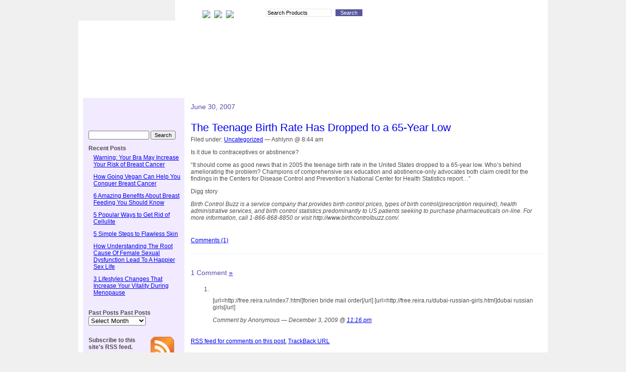

--- FILE ---
content_type: text/html; charset=UTF-8
request_url: https://www.birthcontrolbuzz.com/blog/2007/06/the-teenage-birth-rate-has-dropped-to-a-65-year-low.html
body_size: 48172
content:
<!DOCTYPE html PUBLIC "-//W3C//DTD XHTML 1.0 Transitional//EN" "https://www.w3.org/TR/xhtml1/DTD/xhtml1-transitional.dtd">
<html xmlns="https://www.w3.org/1999/xhtml" lang="en-US"
	prefix="og: https://ogp.me/ns#"  prefix="og: http://ogp.me/ns# fb: http://ogp.me/ns/fb# article: http://ogp.me/ns/article#">

<head profile="https://gmpg.org/xfn/11">
	<meta http-equiv="Content-Type" content="text/html; charset=UTF-8" />

	

	<style type="text/css" media="screen">
		@import url( https://www.birthcontrolbuzz.com/blog/wp-content/themes/BirthControlBuzz/style.css );
	</style>

	<link rel="pingback" href="https://www.birthcontrolbuzz.com/blog/xmlrpc.php" />
		<link rel='archives' title='October 2015' href='https://www.birthcontrolbuzz.com/blog/2015/10' />
	<link rel='archives' title='September 2015' href='https://www.birthcontrolbuzz.com/blog/2015/09' />
	<link rel='archives' title='August 2015' href='https://www.birthcontrolbuzz.com/blog/2015/08' />
	<link rel='archives' title='July 2015' href='https://www.birthcontrolbuzz.com/blog/2015/07' />
	<link rel='archives' title='June 2015' href='https://www.birthcontrolbuzz.com/blog/2015/06' />
	<link rel='archives' title='November 2013' href='https://www.birthcontrolbuzz.com/blog/2013/11' />
	<link rel='archives' title='October 2012' href='https://www.birthcontrolbuzz.com/blog/2012/10' />
	<link rel='archives' title='August 2012' href='https://www.birthcontrolbuzz.com/blog/2012/08' />
	<link rel='archives' title='July 2012' href='https://www.birthcontrolbuzz.com/blog/2012/07' />
	<link rel='archives' title='June 2012' href='https://www.birthcontrolbuzz.com/blog/2012/06' />
	<link rel='archives' title='May 2012' href='https://www.birthcontrolbuzz.com/blog/2012/05' />
	<link rel='archives' title='August 2011' href='https://www.birthcontrolbuzz.com/blog/2011/08' />
	<link rel='archives' title='July 2011' href='https://www.birthcontrolbuzz.com/blog/2011/07' />
	<link rel='archives' title='June 2011' href='https://www.birthcontrolbuzz.com/blog/2011/06' />
	<link rel='archives' title='May 2011' href='https://www.birthcontrolbuzz.com/blog/2011/05' />
	<link rel='archives' title='April 2011' href='https://www.birthcontrolbuzz.com/blog/2011/04' />
	<link rel='archives' title='March 2011' href='https://www.birthcontrolbuzz.com/blog/2011/03' />
	<link rel='archives' title='February 2011' href='https://www.birthcontrolbuzz.com/blog/2011/02' />
	<link rel='archives' title='January 2011' href='https://www.birthcontrolbuzz.com/blog/2011/01' />
	<link rel='archives' title='November 2010' href='https://www.birthcontrolbuzz.com/blog/2010/11' />
	<link rel='archives' title='October 2010' href='https://www.birthcontrolbuzz.com/blog/2010/10' />
	<link rel='archives' title='September 2010' href='https://www.birthcontrolbuzz.com/blog/2010/09' />
	<link rel='archives' title='August 2010' href='https://www.birthcontrolbuzz.com/blog/2010/08' />
	<link rel='archives' title='July 2010' href='https://www.birthcontrolbuzz.com/blog/2010/07' />
	<link rel='archives' title='June 2010' href='https://www.birthcontrolbuzz.com/blog/2010/06' />
	<link rel='archives' title='May 2010' href='https://www.birthcontrolbuzz.com/blog/2010/05' />
	<link rel='archives' title='April 2010' href='https://www.birthcontrolbuzz.com/blog/2010/04' />
	<link rel='archives' title='March 2010' href='https://www.birthcontrolbuzz.com/blog/2010/03' />
	<link rel='archives' title='February 2010' href='https://www.birthcontrolbuzz.com/blog/2010/02' />
	<link rel='archives' title='January 2010' href='https://www.birthcontrolbuzz.com/blog/2010/01' />
	<link rel='archives' title='December 2009' href='https://www.birthcontrolbuzz.com/blog/2009/12' />
	<link rel='archives' title='November 2009' href='https://www.birthcontrolbuzz.com/blog/2009/11' />
	<link rel='archives' title='October 2009' href='https://www.birthcontrolbuzz.com/blog/2009/10' />
	<link rel='archives' title='September 2009' href='https://www.birthcontrolbuzz.com/blog/2009/09' />
	<link rel='archives' title='August 2009' href='https://www.birthcontrolbuzz.com/blog/2009/08' />
	<link rel='archives' title='July 2009' href='https://www.birthcontrolbuzz.com/blog/2009/07' />
	<link rel='archives' title='June 2009' href='https://www.birthcontrolbuzz.com/blog/2009/06' />
	<link rel='archives' title='May 2009' href='https://www.birthcontrolbuzz.com/blog/2009/05' />
	<link rel='archives' title='April 2009' href='https://www.birthcontrolbuzz.com/blog/2009/04' />
	<link rel='archives' title='March 2009' href='https://www.birthcontrolbuzz.com/blog/2009/03' />
	<link rel='archives' title='February 2009' href='https://www.birthcontrolbuzz.com/blog/2009/02' />
	<link rel='archives' title='January 2009' href='https://www.birthcontrolbuzz.com/blog/2009/01' />
	<link rel='archives' title='December 2008' href='https://www.birthcontrolbuzz.com/blog/2008/12' />
	<link rel='archives' title='November 2008' href='https://www.birthcontrolbuzz.com/blog/2008/11' />
	<link rel='archives' title='October 2008' href='https://www.birthcontrolbuzz.com/blog/2008/10' />
	<link rel='archives' title='September 2008' href='https://www.birthcontrolbuzz.com/blog/2008/09' />
	<link rel='archives' title='August 2008' href='https://www.birthcontrolbuzz.com/blog/2008/08' />
	<link rel='archives' title='July 2008' href='https://www.birthcontrolbuzz.com/blog/2008/07' />
	<link rel='archives' title='June 2008' href='https://www.birthcontrolbuzz.com/blog/2008/06' />
	<link rel='archives' title='May 2008' href='https://www.birthcontrolbuzz.com/blog/2008/05' />
	<link rel='archives' title='April 2008' href='https://www.birthcontrolbuzz.com/blog/2008/04' />
	<link rel='archives' title='March 2008' href='https://www.birthcontrolbuzz.com/blog/2008/03' />
	<link rel='archives' title='February 2008' href='https://www.birthcontrolbuzz.com/blog/2008/02' />
	<link rel='archives' title='January 2008' href='https://www.birthcontrolbuzz.com/blog/2008/01' />
	<link rel='archives' title='December 2007' href='https://www.birthcontrolbuzz.com/blog/2007/12' />
	<link rel='archives' title='November 2007' href='https://www.birthcontrolbuzz.com/blog/2007/11' />
	<link rel='archives' title='October 2007' href='https://www.birthcontrolbuzz.com/blog/2007/10' />
	<link rel='archives' title='September 2007' href='https://www.birthcontrolbuzz.com/blog/2007/09' />
	<link rel='archives' title='August 2007' href='https://www.birthcontrolbuzz.com/blog/2007/08' />
	<link rel='archives' title='July 2007' href='https://www.birthcontrolbuzz.com/blog/2007/07' />
	<link rel='archives' title='June 2007' href='https://www.birthcontrolbuzz.com/blog/2007/06' />
	<link rel='archives' title='May 2007' href='https://www.birthcontrolbuzz.com/blog/2007/05' />
	<link rel='archives' title='April 2007' href='https://www.birthcontrolbuzz.com/blog/2007/04' />
	<link rel='archives' title='March 2007' href='https://www.birthcontrolbuzz.com/blog/2007/03' />
	<link rel='archives' title='February 2007' href='https://www.birthcontrolbuzz.com/blog/2007/02' />
	<link rel='archives' title='January 2007' href='https://www.birthcontrolbuzz.com/blog/2007/01' />
	<link rel='archives' title='December 2006' href='https://www.birthcontrolbuzz.com/blog/2006/12' />
	<link rel='archives' title='November 2006' href='https://www.birthcontrolbuzz.com/blog/2006/11' />
	<link rel='archives' title='October 2006' href='https://www.birthcontrolbuzz.com/blog/2006/10' />
	<link rel='archives' title='September 2006' href='https://www.birthcontrolbuzz.com/blog/2006/09' />
	<link rel='archives' title='August 2006' href='https://www.birthcontrolbuzz.com/blog/2006/08' />
	<link rel='archives' title='July 2006' href='https://www.birthcontrolbuzz.com/blog/2006/07' />
	<link rel='archives' title='June 2006' href='https://www.birthcontrolbuzz.com/blog/2006/06' />
	<link rel='archives' title='May 2006' href='https://www.birthcontrolbuzz.com/blog/2006/05' />
	<link rel='archives' title='April 2006' href='https://www.birthcontrolbuzz.com/blog/2006/04' />
		
		<!-- All in One SEO 4.0.8 -->
		<title>The Teenage Birth Rate Has Dropped to a 65-Year Low | Your #1 Source for Birth Control Tips and Advice | Birth Control Buzz</title>
		<meta name="description" content="Is it due to contraceptives or abstinence? “It should come as good news that in 2005 the teenage birth rate in the United States dropped to a 65-year low. Who’s behind ameliorating the problem? Champions of comprehensive sex education and abstinence-only advocates both claim credit for the findings in the Centers for Disease Control and […]"/>
		<meta name="keywords" content="uncategorized" />
		<link rel="canonical" href="https://www.birthcontrolbuzz.com/blog/2007/06/the-teenage-birth-rate-has-dropped-to-a-65-year-low.html" />
		<meta property="og:site_name" content="Your #1 Source for Birth Control Tips and Advice | Birth Control Buzz | The Birth Control Buzz Blog is best source for birth control advice, information, and testimonials." />
		<meta property="og:type" content="article" />
		<meta property="og:title" content="The Teenage Birth Rate Has Dropped to a 65-Year Low | Your #1 Source for Birth Control Tips and Advice | Birth Control Buzz" />
		<meta property="og:description" content="Is it due to contraceptives or abstinence? “It should come as good news that in 2005 the teenage birth rate in the United States dropped to a 65-year low. Who’s behind ameliorating the problem? Champions of comprehensive sex education and abstinence-only advocates both claim credit for the findings in the Centers for Disease Control and […]" />
		<meta property="og:url" content="https://www.birthcontrolbuzz.com/blog/2007/06/the-teenage-birth-rate-has-dropped-to-a-65-year-low.html" />
		<meta property="article:published_time" content="2007-06-30T08:44:00Z" />
		<meta property="article:modified_time" content="2015-12-18T21:00:20Z" />
		<meta property="twitter:card" content="summary" />
		<meta property="twitter:domain" content="birthcontrolbuzz.blogs.tnorth.ca" />
		<meta property="twitter:title" content="The Teenage Birth Rate Has Dropped to a 65-Year Low | Your #1 Source for Birth Control Tips and Advice | Birth Control Buzz" />
		<meta property="twitter:description" content="Is it due to contraceptives or abstinence? “It should come as good news that in 2005 the teenage birth rate in the United States dropped to a 65-year low. Who’s behind ameliorating the problem? Champions of comprehensive sex education and abstinence-only advocates both claim credit for the findings in the Centers for Disease Control and […]" />
		<meta name="google" content="nositelinkssearchbox" />
		<script type="application/ld+json" class="aioseo-schema">
			{"@context":"https:\/\/schema.org","@graph":[{"@type":"WebSite","@id":"http:\/\/birthcontrolbuzz.blogs.tnorth.ca\/#website","url":"http:\/\/birthcontrolbuzz.blogs.tnorth.ca\/","name":"Your #1 Source for Birth Control Tips and Advice | Birth Control Buzz","description":"The Birth Control Buzz Blog is best source for birth control advice, information, and testimonials.","publisher":{"@id":"http:\/\/birthcontrolbuzz.blogs.tnorth.ca\/#organization"}},{"@type":"Organization","@id":"http:\/\/birthcontrolbuzz.blogs.tnorth.ca\/#organization","name":"Your #1 Source for Birth Control Tips and Advice | Birth Control Buzz","url":"http:\/\/birthcontrolbuzz.blogs.tnorth.ca\/"},{"@type":"BreadcrumbList","@id":"http:\/\/birthcontrolbuzz.blogs.tnorth.ca\/2007\/06\/the-teenage-birth-rate-has-dropped-to-a-65-year-low.html\/#breadcrumblist","itemListElement":[{"@type":"ListItem","@id":"http:\/\/birthcontrolbuzz.blogs.tnorth.ca\/#listItem","position":1,"item":{"@type":"WebPage","@id":"http:\/\/birthcontrolbuzz.blogs.tnorth.ca\/#item","name":"Your #1 Source for Birth Control Tips and Advice | Birth Control Buzz","description":"The Birth Control Buzz Blog is best source for birth control advice, information, and testimonials.","url":"http:\/\/birthcontrolbuzz.blogs.tnorth.ca\/"},"nextItem":"http:\/\/birthcontrolbuzz.blogs.tnorth.ca\/2007\/#listItem"},{"@type":"ListItem","@id":"http:\/\/birthcontrolbuzz.blogs.tnorth.ca\/2007\/#listItem","position":2,"item":{"@type":"CollectionPage","@id":"http:\/\/birthcontrolbuzz.blogs.tnorth.ca\/2007\/#item","name":"June 30, 2007 | Your #1 Source for Birth Control Tips and Advice | Birth Control Buzz","url":"http:\/\/birthcontrolbuzz.blogs.tnorth.ca\/2007\/"},"nextItem":"http:\/\/birthcontrolbuzz.blogs.tnorth.ca\/2007\/06\/#listItem","previousItem":"http:\/\/birthcontrolbuzz.blogs.tnorth.ca\/#listItem"},{"@type":"ListItem","@id":"http:\/\/birthcontrolbuzz.blogs.tnorth.ca\/2007\/06\/#listItem","position":3,"item":{"@type":"CollectionPage","@id":"http:\/\/birthcontrolbuzz.blogs.tnorth.ca\/2007\/06\/#item","name":"June 30, 2007 | Your #1 Source for Birth Control Tips and Advice | Birth Control Buzz","url":"http:\/\/birthcontrolbuzz.blogs.tnorth.ca\/2007\/06\/"},"previousItem":"http:\/\/birthcontrolbuzz.blogs.tnorth.ca\/2007\/#listItem"}]},{"@type":"Person","@id":"http:\/\/birthcontrolbuzz.blogs.tnorth.ca\/author\/adonaldson#author","url":"http:\/\/birthcontrolbuzz.blogs.tnorth.ca\/author\/adonaldson","name":"Ashlynn Donaldson","image":{"@type":"ImageObject","@id":"http:\/\/birthcontrolbuzz.blogs.tnorth.ca\/2007\/06\/the-teenage-birth-rate-has-dropped-to-a-65-year-low.html\/#authorImage","url":"http:\/\/1.gravatar.com\/avatar\/7bcf7db351ce7ac022f9b7b06b8ae94f?s=96&d=mm&r=g","width":96,"height":96,"caption":"Ashlynn Donaldson"}},{"@type":"WebPage","@id":"http:\/\/birthcontrolbuzz.blogs.tnorth.ca\/2007\/06\/the-teenage-birth-rate-has-dropped-to-a-65-year-low.html\/#webpage","url":"http:\/\/birthcontrolbuzz.blogs.tnorth.ca\/2007\/06\/the-teenage-birth-rate-has-dropped-to-a-65-year-low.html\/","name":"The Teenage Birth Rate Has Dropped to a 65-Year Low | Your #1 Source for Birth Control Tips and Advice | Birth Control Buzz","description":"Is it due to contraceptives or abstinence? \u201cIt should come as good news that in 2005 the teenage birth rate in the United States dropped to a 65-year low. Who\u2019s behind ameliorating the problem? Champions of comprehensive sex education and abstinence-only advocates both claim credit for the findings in the Centers for Disease Control and [\u2026]","inLanguage":"en-US","isPartOf":{"@id":"http:\/\/birthcontrolbuzz.blogs.tnorth.ca\/#website"},"breadcrumb":{"@id":"http:\/\/birthcontrolbuzz.blogs.tnorth.ca\/2007\/06\/the-teenage-birth-rate-has-dropped-to-a-65-year-low.html\/#breadcrumblist"},"author":"http:\/\/birthcontrolbuzz.blogs.tnorth.ca\/2007\/06\/the-teenage-birth-rate-has-dropped-to-a-65-year-low.html\/#author","creator":"http:\/\/birthcontrolbuzz.blogs.tnorth.ca\/2007\/06\/the-teenage-birth-rate-has-dropped-to-a-65-year-low.html\/#author","datePublished":"2007-06-30T08:44:00-07:00","dateModified":"2015-12-18T21:00:20-08:00"},{"@type":"Article","@id":"http:\/\/birthcontrolbuzz.blogs.tnorth.ca\/2007\/06\/the-teenage-birth-rate-has-dropped-to-a-65-year-low.html\/#article","name":"The Teenage Birth Rate Has Dropped to a 65-Year Low | Your #1 Source for Birth Control Tips and Advice | Birth Control Buzz","description":"Is it due to contraceptives or abstinence? \u201cIt should come as good news that in 2005 the teenage birth rate in the United States dropped to a 65-year low. Who\u2019s behind ameliorating the problem? Champions of comprehensive sex education and abstinence-only advocates both claim credit for the findings in the Centers for Disease Control and [\u2026]","headline":"The Teenage Birth Rate Has Dropped to a 65-Year Low","author":{"@id":"http:\/\/birthcontrolbuzz.blogs.tnorth.ca\/author\/adonaldson#author"},"publisher":{"@id":"http:\/\/birthcontrolbuzz.blogs.tnorth.ca\/#organization"},"datePublished":"2007-06-30T08:44:00-07:00","dateModified":"2015-12-18T21:00:20-08:00","commentCount":1,"articleSection":"Uncategorized","mainEntityOfPage":{"@id":"http:\/\/birthcontrolbuzz.blogs.tnorth.ca\/2007\/06\/the-teenage-birth-rate-has-dropped-to-a-65-year-low.html\/#webpage"},"isPartOf":{"@id":"http:\/\/birthcontrolbuzz.blogs.tnorth.ca\/2007\/06\/the-teenage-birth-rate-has-dropped-to-a-65-year-low.html\/#webpage"}}]}
		</script>
		<!-- All in One SEO -->


<!-- SEO Ultimate (http://www.seodesignsolutions.com/wordpress-seo/) -->
	<meta property="og:type" content="article" />
	<meta property="og:title" content="The Teenage Birth Rate Has Dropped to a 65-Year Low" />
	<meta property="og:url" content="https://www.birthcontrolbuzz.com/blog/2007/06/the-teenage-birth-rate-has-dropped-to-a-65-year-low.html" />
	<meta property="article:published_time" content="2007-06-30" />
	<meta property="article:modified_time" content="2015-12-18" />
	<meta property="article:author" content="https://www.birthcontrolbuzz.com/blog/author/adonaldson" />
	<meta property="article:section" content="Uncategorized" />
	<meta property="og:site_name" content="Your #1 Source for Birth Control Tips and Advice | Birth Control Buzz" />
	<meta name="twitter:card" content="summary" />
<!-- /SEO Ultimate -->

<link rel='dns-prefetch' href='//s.w.org' />
<link rel="alternate" type="application/rss+xml" title="Your #1 Source for Birth Control Tips and Advice | Birth Control Buzz &raquo; Feed" href="https://www.birthcontrolbuzz.com/blog/feed" />
<link rel="alternate" type="application/rss+xml" title="Your #1 Source for Birth Control Tips and Advice | Birth Control Buzz &raquo; Comments Feed" href="https://www.birthcontrolbuzz.com/blog/comments/feed" />
<link rel="alternate" type="application/rss+xml" title="Your #1 Source for Birth Control Tips and Advice | Birth Control Buzz &raquo; The Teenage Birth Rate Has Dropped to a 65-Year Low Comments Feed" href="https://www.birthcontrolbuzz.com/blog/2007/06/the-teenage-birth-rate-has-dropped-to-a-65-year-low.html/feed" />
		<script type="text/javascript">
			window._wpemojiSettings = {"baseUrl":"https:\/\/s.w.org\/images\/core\/emoji\/13.0.1\/72x72\/","ext":".png","svgUrl":"https:\/\/s.w.org\/images\/core\/emoji\/13.0.1\/svg\/","svgExt":".svg","source":{"concatemoji":"http:\/\/birthcontrolbuzz.blogs.tnorth.ca\/wp-includes\/js\/wp-emoji-release.min.js?ver=5.6"}};
			!function(e,a,t){var r,n,o,i,p=a.createElement("canvas"),s=p.getContext&&p.getContext("2d");function c(e,t){var a=String.fromCharCode;s.clearRect(0,0,p.width,p.height),s.fillText(a.apply(this,e),0,0);var r=p.toDataURL();return s.clearRect(0,0,p.width,p.height),s.fillText(a.apply(this,t),0,0),r===p.toDataURL()}function l(e){if(!s||!s.fillText)return!1;switch(s.textBaseline="top",s.font="600 32px Arial",e){case"flag":return!c([127987,65039,8205,9895,65039],[127987,65039,8203,9895,65039])&&(!c([55356,56826,55356,56819],[55356,56826,8203,55356,56819])&&!c([55356,57332,56128,56423,56128,56418,56128,56421,56128,56430,56128,56423,56128,56447],[55356,57332,8203,56128,56423,8203,56128,56418,8203,56128,56421,8203,56128,56430,8203,56128,56423,8203,56128,56447]));case"emoji":return!c([55357,56424,8205,55356,57212],[55357,56424,8203,55356,57212])}return!1}function d(e){var t=a.createElement("script");t.src=e,t.defer=t.type="text/javascript",a.getElementsByTagName("head")[0].appendChild(t)}for(i=Array("flag","emoji"),t.supports={everything:!0,everythingExceptFlag:!0},o=0;o<i.length;o++)t.supports[i[o]]=l(i[o]),t.supports.everything=t.supports.everything&&t.supports[i[o]],"flag"!==i[o]&&(t.supports.everythingExceptFlag=t.supports.everythingExceptFlag&&t.supports[i[o]]);t.supports.everythingExceptFlag=t.supports.everythingExceptFlag&&!t.supports.flag,t.DOMReady=!1,t.readyCallback=function(){t.DOMReady=!0},t.supports.everything||(n=function(){t.readyCallback()},a.addEventListener?(a.addEventListener("DOMContentLoaded",n,!1),e.addEventListener("load",n,!1)):(e.attachEvent("onload",n),a.attachEvent("onreadystatechange",function(){"complete"===a.readyState&&t.readyCallback()})),(r=t.source||{}).concatemoji?d(r.concatemoji):r.wpemoji&&r.twemoji&&(d(r.twemoji),d(r.wpemoji)))}(window,document,window._wpemojiSettings);
		</script>
		<style type="text/css">
img.wp-smiley,
img.emoji {
	display: inline !important;
	border: none !important;
	box-shadow: none !important;
	height: 1em !important;
	width: 1em !important;
	margin: 0 .07em !important;
	vertical-align: -0.1em !important;
	background: none !important;
	padding: 0 !important;
}
</style>
	<link rel='stylesheet' id='wp-block-library-css'  href='https://www.birthcontrolbuzz.com/blog/wp-includes/css/dist/block-library/style.min.css?ver=5.6' type='text/css' media='all' />
<link rel='stylesheet' id='subscribe_me-css'  href='https://www.birthcontrolbuzz.com/blog/wp-content/plugins/sem-subscribe-me/css/styles.css?ver=20140104' type='text/css' media='all' />
<script type='text/javascript' src='https://www.birthcontrolbuzz.com/blog/wp-includes/js/jquery/jquery.min.js?ver=3.5.1' id='jquery-core-js'></script>
<script type='text/javascript' src='https://www.birthcontrolbuzz.com/blog/wp-includes/js/jquery/jquery-migrate.min.js?ver=3.3.2' id='jquery-migrate-js'></script>
<link rel="https://api.w.org/" href="https://www.birthcontrolbuzz.com/blog/wp-json/" /><link rel="alternate" type="application/json" href="https://www.birthcontrolbuzz.com/blog/wp-json/wp/v2/posts/125" /><link rel="EditURI" type="application/rsd+xml" title="RSD" href="https://www.birthcontrolbuzz.com/blog/xmlrpc.php?rsd" />
<link rel="wlwmanifest" type="application/wlwmanifest+xml" href="https://www.birthcontrolbuzz.com/blog/wp-includes/wlwmanifest.xml" /> 
<meta name="generator" content="WordPress 5.6" />
<link rel='shortlink' href='https://www.birthcontrolbuzz.com/blog/?p=125' />
<link rel="alternate" type="application/json+oembed" href="https://www.birthcontrolbuzz.com/blog/wp-json/oembed/1.0/embed?url=http%3A%2F%2Fbirthcontrolbuzz.blogs.tnorth.ca%2F2007%2F06%2Fthe-teenage-birth-rate-has-dropped-to-a-65-year-low.html" />
<meta name="framework" content="Alkivia Framework 0.8" />
<script type="text/javascript" src="http://yui.yahooapis.com/combo?2.8.0r4/build/yahoo-dom-event/yahoo-dom-event.js"></script><!-- ClickTale Top part -->
<script type=\"text/javascript\">
var WRInitTime=(new Date()).getTime();
</script>
<!-- ClickTale end of Top part -->
	
<meta property="og:title" content="Your #1 Source for Birth Control Tips and Advice | Birth Control Buzz" />
<meta property="og:type" content="website" />
<meta property="og:url" content="https://www.birthcontrolbuzz.com/blog/"/>
<meta property="og:site_name" content="Your #1 Source for Birth Control Tips and Advice | Birth Control Buzz" />
<meta property="fb:admins" content="required admin id" />
<meta property="og:description" content="The Birth Control Buzz Blog is best source for birth control advice, information, and testimonials." />
<meta property="og:image" content="http://" />
    
        <script type="text/javascript">var _gaq=[['_setAccount','UA-9174958-2'],['_trackPageview']];(function(d,t){var g=d.createElement(t),s=d.getElementsByTagName(t)[0];g.async=1;g.src='//www.google-analytics.com/ga.js';s.parentNode.insertBefore(g,s)})(document,'script')</script>

  <script type="text/javascript">var _gaq=[['_setAccount','UA-216464-5'],['_trackPageview']];(function(d,t){var g=d.createElement(t),s=d.getElementsByTagName(t)[0];g.async=1;g.src='//www.google-analytics.com/ga.js';s.parentNode.insertBefore(g,s)})(document,'script')</script>




<body class="post-template-default single single-post postid-125 single-format-standard">

<!-- ==================================START OF HEADER CONTENT================================================================ -->

<div class="container"> 
		<div class="content"> 
			
	<a href="https://www.birthcontrolbuzz.com/index.aspx" style="border:0px; cursor:pointer;"> 
		<div class="banner2">Just Released! New Lower Prices! </div> 
	</a> 

<!-- ==================================END OF HEADER CONTENT================================================================ -->

<!-- end header -->

<!-- ================================================ CONTENT DIV STARTS HERE ====================================================== -->
<div class="rightcontent"> 
<!-- ===================================================== -->



<h2>June 30, 2007</h2>
<div class="post-125 post type-post status-publish format-standard hentry category-uncategorized" id="post-125">
	 <h1 class="storytitle"><a href="https://www.birthcontrolbuzz.com/blog/2007/06/the-teenage-birth-rate-has-dropped-to-a-65-year-low.html" rel="bookmark">The Teenage Birth Rate Has Dropped to a 65-Year Low</a></h1>
	<div class="meta">Filed under: <a href="https://www.birthcontrolbuzz.com/blog/category/uncategorized" rel="category tag">Uncategorized</a> &#8212;  Ashlynn @ 8:44 am </div>

	<div class="storycontent">
		<p>Is it due to contraceptives or abstinence?</p>
<p>&#8220;It should come as good news that in 2005 the teenage birth rate in the United States dropped to a 65-year low. Who&#8217;s behind ameliorating the problem? Champions of comprehensive sex education and abstinence-only advocates both claim credit for the findings in the Centers for Disease Control and Prevention&#8217;s National Center for Health Statistics report&#8230;&#8221;</p>
<p>Digg story</p>
<p><i>Birth Control Buzz is a service company that provides birth control prices, types of birth control(prescription required), health administrative services, and birth control statistics predominantly to US patients seeking to purchase pharmaceuticals on-line. For more information, call 1-866-868-8850 or visit http://www.birthcontrolbuzz.com/.</i></p>
	</div>

	<div class="feedback">
				<a href="https://www.birthcontrolbuzz.com/blog/2007/06/the-teenage-birth-rate-has-dropped-to-a-65-year-low.html#comments">Comments (1)</a>	</div>

</div>


<h2 id="comments">1 Comment	<a href="#postcomment" title="Leave a comment">&raquo;</a>
</h2>

<ol id="commentlist">

	<li class="comment even thread-even depth-1" id="comment-2097">
	<img alt='' src='http://1.gravatar.com/avatar/41dc3e007986c35dc46763689fa93174?s=32&#038;d=mm&#038;r=g' srcset='http://1.gravatar.com/avatar/41dc3e007986c35dc46763689fa93174?s=64&#038;d=mm&#038;r=g 2x' class='avatar avatar-32 photo' height='32' width='32' loading='lazy'/>	<p>[url=http://free.reira.ru/index7.html]forien bride mail order[/url] [url=http://free.reira.ru/dubai-russian-girls.html]dubai russian girls[/url]</p>
	<p><cite>Comment by Anonymous &#8212; December 3, 2009 @ <a href="#comment-2097">11:16 pm</a></cite> </p>
	</li>


</ol>


<p><a href="https://www.birthcontrolbuzz.com/blog/2007/06/the-teenage-birth-rate-has-dropped-to-a-65-year-low.html/feed"><abbr title="Really Simple Syndication">RSS</abbr> feed for comments on this post.</a>	<a href="https://www.birthcontrolbuzz.com/blog/2007/06/the-teenage-birth-rate-has-dropped-to-a-65-year-low.html/trackback" rel="trackback">TrackBack <abbr title="Universal Resource Locator">URL</abbr></a>
</p>

<h2 id="postcomment">Leave a comment</h2>


<form action="https://www.birthcontrolbuzz.com/blog/wp-comments-post.php" method="post" id="commentform">


<p><input type="text" name="author" id="author" value="" size="22" tabindex="1" />
<label for="author"><small>Name (required)</small></label></p>

<p><input type="text" name="email" id="email" value="" size="22" tabindex="2" />
<label for="email"><small>Mail (will not be published) (required)</small></label></p>

<p><input type="text" name="url" id="url" value="" size="22" tabindex="3" />
<label for="url"><small>Website</small></label></p>


<!--<p><small><strong>XHTML:</strong> You can use these tags: &lt;a href=&quot;&quot; title=&quot;&quot;&gt; &lt;abbr title=&quot;&quot;&gt; &lt;acronym title=&quot;&quot;&gt; &lt;b&gt; &lt;blockquote cite=&quot;&quot;&gt; &lt;cite&gt; &lt;code&gt; &lt;del datetime=&quot;&quot;&gt; &lt;em&gt; &lt;i&gt; &lt;q cite=&quot;&quot;&gt; &lt;s&gt; &lt;strike&gt; &lt;strong&gt; </small></p>-->

<p><textarea autocomplete="new-password"  id="af4821678b"  name="af4821678b"   cols="58" rows="10" tabindex="4"></textarea><textarea id="comment" aria-hidden="true" name="comment" autocomplete="new-password" style="padding:0 !important;clip:rect(1px, 1px, 1px, 1px) !important;position:absolute !important;white-space:nowrap !important;height:1px !important;width:1px !important;overflow:hidden !important;" tabindex="-1"></textarea><script data-noptimize type="text/javascript">document.getElementById("comment").setAttribute( "id", "a96556c9f47abad03196bcf4948d2656" );document.getElementById("af4821678b").setAttribute( "id", "comment" );</script></p>

<p><input name="submit" type="submit" id="submit" tabindex="5" value="Submit Comment" />
<input type="hidden" name="comment_post_ID" value="125" />
</p>

</form>






<div class="clear"> </div>

<!-- begin footer -->



<!-- ============================================ CONTENT (COLUMN L) DIV ENDS HERE ================================== -->
</div>
<!-- ===================================================================================================== -->

<!-- begin sidebar -->

<!-- ============================================ SIDEBAR (COLUMN R) DIV STARTS HERE ================================== -->
<div class="leftnav">
<!-- ================================================================================================================ -->

<div id="menu">

<ul>
<li id="facebook-open-graph-widget" class="widget kpg_fb_like_data_widget"><span class="fb_widget_title"></span><iframe class="fb_widget_iframe" src="http://www.facebook.com/plugins/like.php?href=http%3A%2F%2Fbirthcontrolbuzz.blogs.tnorth.ca%2F&amp;layout=button_count&amp;show_faces=false&amp;width=px&amp;height=25px&amp;action=like&amp;font=&amp;colorscheme=light" scrolling="no" frameborder="0" allowTransparency="true" style="border:none; overflow:hidden; width:px; height:25px"></iframe>



</li><li id="search-3" class="widget widget_search"><form method="get" id="searchform" action="https://www.birthcontrolbuzz.com/blog/">
<div><input type="text" size="18" value=" " name="s" id="s" />
<input type="submit" id="searchsubmit" value="Search" class="btn" />
</div>
</form></li>
		<li id="recent-posts-3" class="widget widget_recent_entries">
		Recent Posts
		<ul>
											<li>
					<a href="https://www.birthcontrolbuzz.com/blog/2015/10/1228.html">Warning: Your Bra May Increase Your Risk of Breast Cancer</a>
									</li>
											<li>
					<a href="https://www.birthcontrolbuzz.com/blog/2015/09/vegan-conquer-breast-cancer.html">How Going Vegan Can Help You Conquer Breast Cancer</a>
									</li>
											<li>
					<a href="https://www.birthcontrolbuzz.com/blog/2015/09/6-amazing-benefits-breast-feeding.html">6 Amazing Benefits About Breast Feeding You Should Know</a>
									</li>
											<li>
					<a href="https://www.birthcontrolbuzz.com/blog/2015/08/5-popular-ways-rid-cellulite.html">5 Popular Ways to Get Rid of Cellulite</a>
									</li>
											<li>
					<a href="https://www.birthcontrolbuzz.com/blog/2015/08/5-simple-steps-flawless-skin.html">5 Simple Steps to Flawless Skin</a>
									</li>
											<li>
					<a href="https://www.birthcontrolbuzz.com/blog/2015/07/understanding-root-female-sexual-dysfunction-lead-happier-sex-life.html">How Understanding The Root Cause Of Female Sexual Dysfunction  Lead To A Happier Sex Life</a>
									</li>
											<li>
					<a href="https://www.birthcontrolbuzz.com/blog/2015/07/manage-menopause.html">3 Lifestyles Changes That Increase Your Vitality During Menopause</a>
									</li>
					</ul>

		</li><li id="archives-3" class="widget widget_archive">Past Posts		<label class="screen-reader-text" for="archives-dropdown-3">Past Posts</label>
		<select id="archives-dropdown-3" name="archive-dropdown">
			
			<option value="">Select Month</option>
				<option value='https://www.birthcontrolbuzz.com/blog/2015/10'> October 2015 </option>
	<option value='https://www.birthcontrolbuzz.com/blog/2015/09'> September 2015 </option>
	<option value='https://www.birthcontrolbuzz.com/blog/2015/08'> August 2015 </option>
	<option value='https://www.birthcontrolbuzz.com/blog/2015/07'> July 2015 </option>
	<option value='https://www.birthcontrolbuzz.com/blog/2015/06'> June 2015 </option>
	<option value='https://www.birthcontrolbuzz.com/blog/2013/11'> November 2013 </option>
	<option value='https://www.birthcontrolbuzz.com/blog/2012/10'> October 2012 </option>
	<option value='https://www.birthcontrolbuzz.com/blog/2012/08'> August 2012 </option>
	<option value='https://www.birthcontrolbuzz.com/blog/2012/07'> July 2012 </option>
	<option value='https://www.birthcontrolbuzz.com/blog/2012/06'> June 2012 </option>
	<option value='https://www.birthcontrolbuzz.com/blog/2012/05'> May 2012 </option>
	<option value='https://www.birthcontrolbuzz.com/blog/2011/08'> August 2011 </option>
	<option value='https://www.birthcontrolbuzz.com/blog/2011/07'> July 2011 </option>
	<option value='https://www.birthcontrolbuzz.com/blog/2011/06'> June 2011 </option>
	<option value='https://www.birthcontrolbuzz.com/blog/2011/05'> May 2011 </option>
	<option value='https://www.birthcontrolbuzz.com/blog/2011/04'> April 2011 </option>
	<option value='https://www.birthcontrolbuzz.com/blog/2011/03'> March 2011 </option>
	<option value='https://www.birthcontrolbuzz.com/blog/2011/02'> February 2011 </option>
	<option value='https://www.birthcontrolbuzz.com/blog/2011/01'> January 2011 </option>
	<option value='https://www.birthcontrolbuzz.com/blog/2010/11'> November 2010 </option>
	<option value='https://www.birthcontrolbuzz.com/blog/2010/10'> October 2010 </option>
	<option value='https://www.birthcontrolbuzz.com/blog/2010/09'> September 2010 </option>
	<option value='https://www.birthcontrolbuzz.com/blog/2010/08'> August 2010 </option>
	<option value='https://www.birthcontrolbuzz.com/blog/2010/07'> July 2010 </option>
	<option value='https://www.birthcontrolbuzz.com/blog/2010/06'> June 2010 </option>
	<option value='https://www.birthcontrolbuzz.com/blog/2010/05'> May 2010 </option>
	<option value='https://www.birthcontrolbuzz.com/blog/2010/04'> April 2010 </option>
	<option value='https://www.birthcontrolbuzz.com/blog/2010/03'> March 2010 </option>
	<option value='https://www.birthcontrolbuzz.com/blog/2010/02'> February 2010 </option>
	<option value='https://www.birthcontrolbuzz.com/blog/2010/01'> January 2010 </option>
	<option value='https://www.birthcontrolbuzz.com/blog/2009/12'> December 2009 </option>
	<option value='https://www.birthcontrolbuzz.com/blog/2009/11'> November 2009 </option>
	<option value='https://www.birthcontrolbuzz.com/blog/2009/10'> October 2009 </option>
	<option value='https://www.birthcontrolbuzz.com/blog/2009/09'> September 2009 </option>
	<option value='https://www.birthcontrolbuzz.com/blog/2009/08'> August 2009 </option>
	<option value='https://www.birthcontrolbuzz.com/blog/2009/07'> July 2009 </option>
	<option value='https://www.birthcontrolbuzz.com/blog/2009/06'> June 2009 </option>
	<option value='https://www.birthcontrolbuzz.com/blog/2009/05'> May 2009 </option>
	<option value='https://www.birthcontrolbuzz.com/blog/2009/04'> April 2009 </option>
	<option value='https://www.birthcontrolbuzz.com/blog/2009/03'> March 2009 </option>
	<option value='https://www.birthcontrolbuzz.com/blog/2009/02'> February 2009 </option>
	<option value='https://www.birthcontrolbuzz.com/blog/2009/01'> January 2009 </option>
	<option value='https://www.birthcontrolbuzz.com/blog/2008/12'> December 2008 </option>
	<option value='https://www.birthcontrolbuzz.com/blog/2008/11'> November 2008 </option>
	<option value='https://www.birthcontrolbuzz.com/blog/2008/10'> October 2008 </option>
	<option value='https://www.birthcontrolbuzz.com/blog/2008/09'> September 2008 </option>
	<option value='https://www.birthcontrolbuzz.com/blog/2008/08'> August 2008 </option>
	<option value='https://www.birthcontrolbuzz.com/blog/2008/07'> July 2008 </option>
	<option value='https://www.birthcontrolbuzz.com/blog/2008/06'> June 2008 </option>
	<option value='https://www.birthcontrolbuzz.com/blog/2008/05'> May 2008 </option>
	<option value='https://www.birthcontrolbuzz.com/blog/2008/04'> April 2008 </option>
	<option value='https://www.birthcontrolbuzz.com/blog/2008/03'> March 2008 </option>
	<option value='https://www.birthcontrolbuzz.com/blog/2008/02'> February 2008 </option>
	<option value='https://www.birthcontrolbuzz.com/blog/2008/01'> January 2008 </option>
	<option value='https://www.birthcontrolbuzz.com/blog/2007/12'> December 2007 </option>
	<option value='https://www.birthcontrolbuzz.com/blog/2007/11'> November 2007 </option>
	<option value='https://www.birthcontrolbuzz.com/blog/2007/10'> October 2007 </option>
	<option value='https://www.birthcontrolbuzz.com/blog/2007/09'> September 2007 </option>
	<option value='https://www.birthcontrolbuzz.com/blog/2007/08'> August 2007 </option>
	<option value='https://www.birthcontrolbuzz.com/blog/2007/07'> July 2007 </option>
	<option value='https://www.birthcontrolbuzz.com/blog/2007/06'> June 2007 </option>
	<option value='https://www.birthcontrolbuzz.com/blog/2007/05'> May 2007 </option>
	<option value='https://www.birthcontrolbuzz.com/blog/2007/04'> April 2007 </option>
	<option value='https://www.birthcontrolbuzz.com/blog/2007/03'> March 2007 </option>
	<option value='https://www.birthcontrolbuzz.com/blog/2007/02'> February 2007 </option>
	<option value='https://www.birthcontrolbuzz.com/blog/2007/01'> January 2007 </option>
	<option value='https://www.birthcontrolbuzz.com/blog/2006/12'> December 2006 </option>
	<option value='https://www.birthcontrolbuzz.com/blog/2006/11'> November 2006 </option>
	<option value='https://www.birthcontrolbuzz.com/blog/2006/10'> October 2006 </option>
	<option value='https://www.birthcontrolbuzz.com/blog/2006/09'> September 2006 </option>
	<option value='https://www.birthcontrolbuzz.com/blog/2006/08'> August 2006 </option>
	<option value='https://www.birthcontrolbuzz.com/blog/2006/07'> July 2006 </option>
	<option value='https://www.birthcontrolbuzz.com/blog/2006/06'> June 2006 </option>
	<option value='https://www.birthcontrolbuzz.com/blog/2006/05'> May 2006 </option>
	<option value='https://www.birthcontrolbuzz.com/blog/2006/04'> April 2006 </option>

		</select>

<script type="text/javascript">
/* <![CDATA[ */
(function() {
	var dropdown = document.getElementById( "archives-dropdown-3" );
	function onSelectChange() {
		if ( dropdown.options[ dropdown.selectedIndex ].value !== '' ) {
			document.location.href = this.options[ this.selectedIndex ].value;
		}
	}
	dropdown.onchange = onSelectChange;
})();
/* ]]> */
</script>
			</li><li id="subscribe_me-3" class="widget subscribe_me"><div class="subscribe_me_services">
<div class="float_feed_button"><a href="https://www.birthcontrolbuzz.com/blog/feed" title="RSS Feed" class="no_icon"><img src="https://www.birthcontrolbuzz.com/blog/wp-content/plugins/sem-subscribe-me/icons/feed-large.gif" height="48" width="48" alt="RSS feed" /></a></div>
<div class="subscribe_me_text">
<p>Subscribe to this site's RSS feed.</p>
</div>
</div>
<div class="subscribe_me_ruler"></div>
<div class="subscribe_me_extra" style="display: none;">
<a href="feed:https://www.birthcontrolbuzz.com/blog/feed" class="rss_feed no_icon" title="Desktop Reader" rel="nofollow">Desktop Reader</a>
<a href="http://www.bloglines.com/sub/https://www.birthcontrolbuzz.com/blog/feed" class="bloglines no_icon" title="Bloglines" rel="nofollow">Bloglines</a>
<a href="http://cloud.feedly.com/#subscription/feed/http%3A%2F%2Fbirthcontrolbuzz.blogs.tnorth.ca%2Ffeed" class="feedly no_icon" title="Feedly" rel="nofollow">Feedly</a>
<a href="http://www.live.com/?add=http%3A%2F%2Fbirthcontrolbuzz.blogs.tnorth.ca" class="live no_icon" title="Live" rel="nofollow">Live</a>
<a href="http://www.netvibes.com/subscribe.php?url=http%3A%2F%2Fbirthcontrolbuzz.blogs.tnorth.ca%2Ffeed" class="netvibes no_icon" title="Netvibes" rel="nofollow">Netvibes</a>
<a href="http://add.my.yahoo.com/rss?url=http%3A%2F%2Fbirthcontrolbuzz.blogs.tnorth.ca%2Ffeed" class="yahoo no_icon" title="Yahoo!" rel="nofollow">Yahoo!</a>
<div class="subscribe_me_spacer"></div>
</div>
</li>
</ul>

</div>


<!-- ============================================ SIDEBAR (COLUMN R) DIV ENDS HERE ================================== -->
</div>
<!-- ================================================================================================================ -->
<!-- end sidebar -->
<!-- =============================================================== CONTENT (COLUMN L) DIV ENDS HERE =================================== -->
</div>
<!-- ==================================================================================================================================== -->

<!-- ============================================================================ FOOTER CODE STARTS HERE ================================ -->

<div class="footer"> 
			<img src="https://www.birthcontrolbuzz.com/images/footer_bar.gif" width="960px" height="10px"/> 
			<div class="footerL">© Copyright 2010 BirthControlBuzz.com. Call International Toll Free: 1-866-868-8850 for birth control prices, birth control types and birth control statistics.
			<p style="font-size:11px; margin-top:10px;">BirthControlBuzz.com is a subdivision of <a href="https://www.doctorsolve.com">DoctorSolve Healthcare Solutions Inc.</a></p> 
			</div> 
			<div class="footerR"> 
				<div align="center"> 
					<a href="https://www.birthcontrolbuzz.com/index.aspx">Home</a> | <a href="https://www.birthcontrolbuzz.com/ourcompany.aspx">Our Company</a> | <a href="https://www.birthcontrolbuzz.com/HowtoOrder.aspx">How to Order</a> | <a href="https://www.birthcontrolbuzz.com/safety.aspx">Safety</a> | <a href="https://www.birthcontrolbuzz.com/OurPrivacyPolicy.aspx">Privacy</a><br/><a href="https://www.birthcontrolbuzz.com/BirthControlTypesComparisonChart.aspx">Birth Control Types Comparison Chart</a> | <a href="https://www.birthcontrolbuzz.com/pricedetail/plan-b-emergency-contraceptive">Plan B</a><br/><a href="https://www.birthcontrolbuzz.com/contact.aspx">Contact Us</a> | <a href="https://www.birthcontrolbuzz.com/BirthControlPillsFAQ.aspx">FAQ</a> |<a href="https://www.birthcontrolbuzz.com/sitemap.aspx">Sitemap</a> | <a href="https://www.birthcontrolbuzz.com/blog">Blog</a> 
				</div> 
			</div> 
		</div> 
		<div class="header"> 
			<div class="phonenumber"></div> 
			<div class="topnav"> 
				<div class="topmenu"> 
					<ul> 
						<li><a href="https://www.birthcontrolbuzz.com/index.aspx" class="home">Home</a></li> 
						<li><a href="https://www.birthcontrolbuzz.com/HowtoOrder.aspx" class="howtoorder">How To Order</a></li> 
						<li><a href="https://www.birthcontrolbuzz.com/contact.aspx" class="contact">Contact</a></li> 
						
                    	<li><a href="/account.aspx" class="login">Login</a></li> 
                    	
						<li><a href="https://www.birthcontrolbuzz.com/account.aspx" class="account">My Account</a></li> 
						<li><a href="https://www.birthcontrolbuzz.com/CartPage.aspx" class="cart">Shopping Cart</a></li> 
					</ul> 
				</div> 
					<div class="searchbar"> 
				    <form action="https://www.birthcontrolbuzz.com/results.aspx" method="get"> 
					    <input name="drugname" type="text" style="border-width:0; border:1px solid #e4e4e4;" value="Search Products" onclick="javascript:this.value=''" /> 
					    <input name="submit" type="submit" value="Search" class="btn_search" /> 
					</form> 
				</div> 
 
				<div class="socialmedia"> 
					<a href="https://www.birthcontrolbuzz.com/blog"><img src="https://www.birthcontrolbuzz.com/images/icon_blogger.gif" style="margin-right:5px;"/></a> 
					<a href="https://www.facebook.com/BirthControlBuzz"><img src="https://www.birthcontrolbuzz.com/images/icon_fb.gif" style="margin-right:5px;"/></a> 
					<a href="https://www.twitter.com/birthcontrolbuz"><img src="https://www.birthcontrolbuzz.com/images/icon_twitter.gif" style="margin-right:5px;"/></a> 
				</div> 
			</div>	
		</div>	
	</div> 




<!-- ==============================================================================FOOTER CODE ENDS HERE =================================== -->
</div>

</div>

<div id="aioseo-admin"></div><!-- ClickTale Bottom part -->
<div id=\"ClickTaleDiv\" style=\"display: none;\"></div>
<script type=\'text/javascript\'>
document.write(unescape(\"%3Cscript%20src=\'\"+
 (document.location.protocol==\'https:\'?
  \'https://clicktale.pantherssl.com/\':
  \'http://s.clicktale.net/\')+
 \"WRb.js\'%20type=\'text/javascript\'%3E%3C/script%3E\"));
</script>
<script type=\"text/javascript\">
var ClickTaleSSL=1;
if(typeof ClickTale==\'function\') ClickTale(4735,0.25,\"www03\");
</script>
<!-- ClickTale end of Bottom part -->

			<script type="text/javascript">
			/*<![CDATA[*//*---->*/
			inputs = document.getElementsByTagName("input");
			for (var i in inputs) {
				if (typeof(inputs[i].value) != 'unknown' && inputs[i].value != null && (inputs[i].type == "button" || inputs[i].type == "submit") && inputs[i].value.search(/^Search$/) != -1) {
					var oElement = inputs[i];
					function fn(e) { ClickTaleTag("Search"); }
					YAHOO.util.Event.addListener(oElement, "click", fn);  
				}
			} 
			/*--*//*]]>*/
			</script>
			
			<script type="text/javascript">
			/*<![CDATA[*//*---->*/
			for (var i in document.forms) {
				if (typeof(document.forms[i].action) != 'unknown' && document.forms[i].action != null && document.forms[i].action.search(/\/wp-comments-post\.php$/) != -1) { 
					var oElement = document.forms[i];
					function fn(e) { ClickTaleTag("Comment");}
					YAHOO.util.Event.addListener(oElement, "submit", fn);  
				}
			}
			/*--*//*]]>*/
			</script>
			
			<script type="text/javascript">
			/*<![CDATA[*//*---->*/
			for (var i in document.links) {
				if (typeof(document.links[i].href) != 'unknown' && document.links[i].href != null && document.links[i].href.search(/(feed=rss2$)|(feed$)|(feed\/$)/) != -1) {
					var oElement = document.links[i];
					function fn(e) { ClickTaleTag("RSS"); }
					YAHOO.util.Event.addListener(oElement, "click", fn);  
				}
			} 
			/*--*//*]]>*/
			</script>
			
			<script type="text/javascript">
			/*<![CDATA[*//*---->*/
			for (var i in document.links) {
				if (typeof(document.links[i].href) != 'unknown' && document.links[i].href != null && document.links[i].href.search(/(feed=comments-rss2$)|(comments\/feed$)|(comments\/feed\/$)/) != -1) {
					var oElement = document.links[i];
					function fn(e) { ClickTaleTag("Comments-RSS"); }
					YAHOO.util.Event.addListener(oElement, "click", fn);  
				}
			} 
			/*--*//*]]>*/
			</script>
			
			<script type="text/javascript">
			/*<![CDATA[*//*---->*/
			for (var i in document.links) {
				if (typeof(document.links[i].href) != 'unknown' && document.links[i].href != null && document.links[i].href.search(/(feed=rss2$)|(feed$)|(feed\/$)/) != -1) {
					var oElement = document.links[i];
					function fn(e) { ClickTaleTag("RSS-Rightclick"); }
					YAHOO.util.Event.addListener(oElement, "contextmenu", fn);  
				}
			} 
			/*--*//*]]>*/
			</script>
			
			<script type="text/javascript">
			/*<![CDATA[*//*---->*/
			for (var i in document.links) {
				if (typeof(document.links[i].href) != 'unknown' && document.links[i].href != null && document.links[i].href.search(/(feed=comments-rss2$)|(comments\/feed$)|(comments\/feed\/$)/) != -1) {
					var oElement = document.links[i];
					function fn(e) { ClickTaleTag("Comments-RSS-Rightclick"); }
					YAHOO.util.Event.addListener(oElement, "contextmenu", fn);  
				}
			} 
			/*--*//*]]>*/
			</script>
			<div id="su-footer-links" style="text-align: center;"></div><script type='text/javascript' src='https://www.birthcontrolbuzz.com/blog/wp-content/plugins/sem-subscribe-me/js/scripts.js?ver=20141009' id='subscribe_me-js'></script>
<script type='text/javascript' src='https://www.birthcontrolbuzz.com/blog/wp-includes/js/wp-embed.min.js?ver=5.6' id='wp-embed-js'></script>
</body>
</html>

--- FILE ---
content_type: text/css
request_url: https://www.birthcontrolbuzz.com/blog/wp-content/themes/BirthControlBuzz/style.css
body_size: 26919
content:
/*
Theme Name: BirthControlBuzz
Theme URI: https://wordpress.org/
Description: The original WordPress theme that graced versions 1.2.x and prior.
Version: 1.6
Author: BCB
Tags: green, white, two-columns, right-sidebar, flexible-width, sticky-post, rtl-language-support, translation-ready

*/

/* CSS Document */

/*------------------------------------------------------------------------------------------------------------------------------------------------------------------------------------------common classes*/

html, body, div, span, p, h1, h2, h3, a, em, font, img, ol, ul, li{	outline: 0;}

.flRightimg {float:right;}

.flLeftimg {float:left;}

a img {border: none;}

h1 {color: #B670E4; font-size: 1.8em; line-height: 1.2em; font-weight: normal; margin-top: 0; padding-top: 10px; margin-bottom:4px;}

h2 {color: #6044AD; font-size: 1.6em; line-height: 1.2em; font-weight: normal; margin-top: 0; padding-top: 10px;}

h3 {color: #B670E4; font-size: 1.0em; line-height: 1.2em; font-weight: normal; margin-top: 0; padding-top: 10px;}

h3 a {color: #B670E4; text-decoration: none;}

input {font-size: 0.9em; font-family: Verdana, Geneva, sans-serif;}

p {line-height: 1.2em;}

h3 a:hover {text-decoration: underline;}

ul {margin-bottom: 10px; padding: 0;}
ul.bullet li { padding: 7px 0px 5px 20px; background:url(https://www.birthcontrolbuzz.com/IMAGES/bullet2.gif) no-repeat 0px 7px; list-style: none; line-height: 1em;}

ul.pillbullet li { padding: 7px 0px 5px 5px; background:url(https://www.birthcontrolbuzz.com/IMAGES/pill-bullet.gif) no-repeat 0px 3px; list-style: none; line-height: 0.2em;}

ol li {padding:7px 0px 5px 5px; line-height:1em;}

.clear {clear: both;}

hr {border: none; border-top: 1px solid #ccc; margin-bottom: 15px;}

/*--------------------------------------------------------------------------------------------------------------------------------------------------------------------------------------site.master classes*/

body {background-color:#F0F0F0;	font: 76%  Arial, Helvetica, sans-serif; color:#4d4d4d; margin:0; padding:10px 10px;}

.container {margin:0 auto; width:960px; padding:0; background-color:#ffffff;}

.header {width:960px; height:42px; top:0; position:absolute;}

.phonenumber {background:url('https://www.birthcontrolbuzz.com/images/toll-freenumber.gif') no-repeat; width:198px; height:42px; float:left;}

.topnav {float:right; width:762px; height:24px; background-color:#ffffff; padding-top:18px;}

.btn_home, .btn_cart, .btn_contact {color:#843030; background-color:#ecebfd; border-width:0;}

.btn_home a:hover {color:#ffffff; background-color:#c3c3fc;}

.btn_search {color:#ffffff; background-color:#58569C; border-width:0; width:55px; margin-left:5px;}

.banner {background:url('https://www.birthcontrolbuzz.com/images/topbanner.jpg') no-repeat #ffffff; width:960px; height:157px; text-indent:-5000px; float:left;}

.banner2 {background:url('https://www.birthcontrolbuzz.com/images/topbanner2.jpg') no-repeat #ffffff; width:960px; height:158px; text-indent:-5000px; float:left;}

.topmenu {width:365px; height:24px; float:right; margin-right:1px;}

.topmenu ul {padding:0px; margin:0px; height:24px;}

.topmenu ul li {display:block; text-indent:-5000px; float:left;}

.topmenu ul li a {padding:0px; height:24px; display:block; background:url('https://www.birthcontrolbuzz.com/images/topnav3.gif') 0 0 no-repeat;}

.topmenu a.home {background-position:0 0; width:42px;}

.topmenu a.home:hover {background-position:0 -24px;}

.topmenu a.howtoorder {background-position:-42px 0; width:80px;}

.topmenu a.howtoorder:hover {background-position:-42px -24px;}

.topmenu a.contact {background-position:-122px 0; width:50px;}

.topmenu a.contact:hover {background-position:-122px -24px;}

.topmenu a.login {background-position:-172px 0; width:44px;}

.topmenu a.login:hover {background-position:-172px -24px;}

.topmenu a.account {background-position:-216px 0; width:68px;}

.topmenu a.account:hover {background-position:-216px -24px;}

.topmenu a.cart {background-position:-284px 0; width:81px;}

.topmenu a.cart:hover {background-position:-284px -24px;}

.topmenu a.logout {background-position:-365px 0; width:44px;}

.topmenu a.logout:hover {background-position:-365px -24px;}

.searchbar {float:right; width:210px; height:20px; }

.socialmedia {float:right; padding: 3px 0 5px 5px; height: 15px; width:130px; background-color:#ffffff; }

.content {overflow:hidden; margin-top:32px;}

.leftnav {float:left; width:198px; }
/*.leftnav {float:left; width:742px; padding:10px; background-color:#ffffff;}*/

.pill {background-position:0 0; height:33px; width:198px; background:url('https://www.birthcontrolbuzz.com/images/ourproducts.gif') 0 0 no-repeat; padding:0px; display:block; }

.pill:hover {background-position:-198px 0;}

.iud { height:31px; width:198px;background:url('https://www.birthcontrolbuzz.com/images/ourproducts.gif');background-position:0 -187px; }

.iud:hover {background-position:-198px -187px;}

.ourproducts {width:198px; height:154px; float:left;}

.ourproducts ul {padding:0px; margin:0px; width:198px; height:251px;}

.ourproducts ul li {display:block; text-indent:-5000px; float:left;}

.ourproducts ul li a {padding:0px; display:block; background:url('https://www.birthcontrolbuzz.com/images/ourproducts.gif') 0 0 no-repeat;}

.ourproducts a.depo {background-position:0 -33px; height:31px; width:198px;}

.ourproducts a.depo:hover {background-position:-198px -33px;}

.ourproducts a.implanon {background-position:0 -64px; height:31px; width:198px;}

.ourproducts a.implanon:hover {background-position:-198px -64px;}

.ourproducts a.nuvaring {background-position:0 -95px; height:31px; width:198px;}

.ourproducts a.nuvaring:hover {background-position:-198px -95px;}

.ourproducts a.evra {background-position:0 -126px; height:31px; width:198px;}

.ourproducts a.evra:hover {background-position:-198px -126px;}

.ourproducts a.mirena {background-position:0 -157px; height:30px; width:198px;}

.ourproducts a.mirena:hover {background-position:-198px -157px;}

.ourproducts a.iud {background-position:0 -187px; height:31px; width:198px;}

.ourproducts a.iud:hover {background-position:-198px -187px;}

.ourproducts a.planb {background-position:0 -218px; height:31px; width:198px;}

.ourproducts a.planb:hover {background-position:-198px -218px;}

.ourproducts a.sponge {background-position:0 -249px; height:31px; width:198px;}

.ourproducts a.sponge:hover {background-position:-198px -249px;}

.ourproducts2 {width:198px; height:31px; float:left;}

.ourproducts2 ul {padding:0px; margin:0px; width:198px; height:31px;}

.ourproducts2 ul li {display:block; text-indent:-5000px; float:left;}

.ourproducts2 ul li a {padding:0px; display:block; background:url('https://www.birthcontrolbuzz.com/images/ourproducts.gif') 0 0 no-repeat;}

.ourproducts2 a.planb {background-position:0 -218px; height:31px; width:198px;}

.ourproducts2 a.planb:hover {background-position:-198px -218px;}

.hdr-resources {width:198px; height:42px; background:url('https://www.birthcontrolbuzz.com/images/navbar_resources.gif') no-repeat; float:left;}

.resources {width:198px; height:251px; float:left;}

.resources ul {padding:0px; margin:0px; width:198px; height:251px;}

.resources ul li {display:block; text-indent:-5000px; float:left;}

.resources ul li a {padding:0px; display:block; background:url('https://www.birthcontrolbuzz.com/images/resources.gif') 0 0 no-repeat;}

.resources a.order {background-position:0 0; height:33px; width:198px;}

.resources a.order:hover {background-position:-198px 0;}

.resources a.stats {background-position:0 -33px; height:31px; width:198px;}

.resources a.stats:hover {background-position:-198px -33px;}

.resources a.chart {background-position:0 -64px; height:45px; width:198px;}

.resources a.chart:hover {background-position:-198px -64px;}

.resources a.planb {background-position:0 -109px; height:31px; width:198px;}

.resources a.planb:hover {background-position:-198px -109px;}

.resources a.blog {background-position:0 -140px; height:31px; width:198px;}

.resources a.blog:hover {background-position:-198px -140px;}

.resources a.fb {background-position:0 -171px; height:41px; width:198px;}

.resources a.fb:hover {background-position:-198px -171px;}

.resources a.twitter {background-position:0 -212px; height:39px; width:198px;}

.resources a.twitter:hover {background-position:-198px -212px;}

.rightcontent {float:right; width:720px; background-color:#ffffff; margin-right:10px;}
/*.rightcontent {float:left; width:198px;}*/

.footer {width:960px; height:80px;}

.footerL{float:left; width:629px; height:50px; padding:10px; border-left:1px solid #e4e4e4; border-bottom:1px solid #e4e4e4;}

.footerR {float:left; width:288px; height:50px; padding:10px; border-left:1px solid #e4e4e4; border-bottom:1px solid #e4e4e4; border-right:1px solid #e4e4e4; color:#6044AD; font-size:11px;}

.footerR a {text-decoration:none; color:#6044AD;}

.footerR a:hover {text-decoration:none; color:#B670E4;}

.indexL{float:left; width:472px; padding:10px;}

.indexR {float:left; width:230px; background:url('https://www.birthcontrolbuzz.com/images/latest-article-bg.jpg') no-repeat; padding:30px 10px 10px 10px;}

.blogpost {width:230px; float:left;}

.blogpost p {margin:10px 0 0 0;}

.blogtitle {color:#6044AD; font-weight:bold; font-size:11px; margin-top:10px;}

.blogpostodd {float:left; margin-top:10px;}

.readmore {float:right;}

.pharmacyinfo {width:198px; background:url('https://www.birthcontrolbuzz.com/images/pharmacyinfo.gif') no-repeat; height:264px;}

.trustlogos {width:230px; height:184px; margin-top:10px; background-image:url('https://www.birthcontrolbuzz.com/images/professionalstandards.gif'); float:left;}

.trustlogos2 {width:700px; height:200px; border:1px solid #d1b1fd; margin-top:10px; float:left; padding:10px;}

#fadeshow1 {width:272px; height:275px; background:url('https://www.birthcontrolbuzz.com/images/searchbox-pic1.gif') no-repeat; float:left; position:relative; overflow:hidden;}

#searchbox {width:197px; height:275px; background:url('https://www.birthcontrolbuzz.com/images/searchbox-text0.gif') no-repeat; float:left;}

#animation {width:272px; height:275px; background:url('https://www.birthcontrolbuzz.com/images/searchbox-pic1.gif') no-repeat; float:left; padding:0; margin:0;}

.btn_search2 {border-width:0px; background:url('https://www.birthcontrolbuzz.com/images/btn_search.gif') no-repeat; width:104px; height:32px; border-width:0px; margin:15px 0 0 46px; cursor:pointer;}

.tertiary_content {padding:10px; float:left; width:940px; background-color:#ffffff;}

.chart_head {width:156px; height:20px; margin-top:10px; float:left; text-align:center}

.chart_field {width:145px; float:left; text-align:left; padding:5px;border-right:1px solid #b48afe;}

.productlisting4 {color:#555555; width:938px; border-left:1px solid #b48afe;border-right:1px solid #b48afe;background-color:#f2eaff; float:left; border-bottom:1px solid #b48afe;}

.productlisting5 {color:#555555; width:938px; border-left:1px solid #b48afe;border-right:1px solid #b48afe;background-color:#ffffff; float:left; border-bottom:1px solid #b48afe;}

.contact-box {width:370px; float:left;}

@charset "UTF-8";

/* SpryCollapsiblePanel.css - Revision: Spry Preview Release 1.4 */

/* Copyright (c) 2006. Adobe Systems Incorporated. All rights reserved. */

/* This is the selector for the main CollapsiblePanel container. For our
 * default style, the CollapsiblePanel is responsible for drawing the borders
 * around the widget.
 *
 * If you want to constrain the width of the CollapsiblePanel widget, set a width on
 * the CollapsiblePanel container. By default, our CollapsiblePanel expands horizontally to fill
 * up available space.
 *
 * The name of the class ("CollapsiblePanel") used in this selector is not necessary
 * to make the widget function. You can use any class name you want to style the
 * CollapsiblePanel container.
 */
.CollapsiblePanel {float:left;}

/* This is the selector for the CollapsiblePanelTab. This container houses
 * the title for the panel. This is also the container that the user clicks
 * on to open or close the panel.
 *
 * The name of the class ("CollapsiblePanelTab") used in this selector is not necessary
 * to make the widget function. You can use any class name you want to style an
 * CollapsiblePanel panel tab container.
 */
.CollapsiblePanelTab {
	text-decoration:none; height:33px; width:198px;
}

.CollapsiblePanelTab2 {
	text-decoration:none; height:31px; width:198px;background:url('https://www.birthcontrolbuzz.com/images/ourproducts.gif');background-position:0 -187px;
}

.CollapsiblePanelTab2:hover {background-position:-198px -187px;}


/* This is the selector for a CollapsiblePanel's Content area. It's important to note that
 * you should never put any padding on the content area element if you plan to
 * use the CollapsiblePanel's open/close animations. Placing a non-zero padding on the content
 * element can cause the CollapsiblePanel to abruptly grow in height while the panels animate.
 *
 * The name of the class ("CollapsiblePanelContent") used in this selector is not necessary
 * to make the widget function. You can use any class name you want to style a
 * CollapsiblePanel content container.
 */
.CollapsiblePanelContent {
	margin-bottom: 10px;
	padding-left: 20px;
	color:#7a7a7a;
	font-size:12px;
	font-family:Arial, Helvetica, sans-serif;
}

.CollapsiblePanelContent a {text-decoration:none; color:#6044AD;}

.CollapsiblePanelContent a:hover{Color:#f86713;}

/* An anchor tag can be used inside of a CollapsiblePanelTab so that the
 * keyboard focus ring appears *inside* the tab instead of around the tab.
 * This is an example of how to make the text within the anchor tag look
 * like non-anchor (normal) text.
 */
.CollapsiblePanelTab a { text-decoration:none; color:#555555;}

.CollapsiblePanelTab a:hover { text-decoration:none; color:#999999;}

/* This is an example of how to change the appearance of the panel tab that is
 * currently open. The class "CollapsiblePanelOpen" is programatically added and removed
 * from panels as the user clicks on the tabs within the CollapsiblePanel.
 */
.CollapsiblePanelOpen .CollapsiblePanelTab {
	
}

/* This is an example of how to change the appearance of the panel tab as the
 * mouse hovers over it. The class "CollapsiblePanelTabHover" is programatically added
 * and removed from panel tab containers as the mouse enters and exits the tab container.
 */
.CollapsiblePanelTabHover,  .CollapsiblePanelOpen .CollapsiblePanelTabHover {
	Color:#999999;
}

/* This is an example of how to change the appearance of all the panel tabs when the
 * CollapsiblePanel has focus. The "CollapsiblePanelFocused" class is programatically added and removed
 * whenever the CollapsiblePanel gains or loses keyboard focus.
 */
.CollapsiblePanelFocused .CollapsiblePanelTab {
	
}

/*------------------------------------------------------------------------------------------------------------------------------------------------------------How To Order Page Classes--------*/

.howtoorderbox {float:left; width:300px; height:250px; padding:10px; border:1px solid #6044AD;  margin:0 25px 25px 0; background-image:url('https://www.birthcontrolbuzz.com/images/latest-article-bg.jpg'); background-position:0 -20px;}

/*------------------------------------------------------------------------------------------------------------------------------------------------------------Contact Page Classes--------*/



.textbox {float:left; width:250px; height:20px; margin-bottom:10px;}

.textbox2 {float:left; width:450px; height:150px;}

.btn_submit {color:#ffffff; background-color:#58569C; border-width:0; width:75px; margin-left:5px; height:20px; padding-bottom:3px;}

/*------------------------------------------------------------------------------------------------------------------------------------------------------------Login Classes--------*/

.loginleft{float:left; width:425px; height:525px; margin-right:10px; }

.signupbox {background-color:#fffcf3; border:1px solid #cfcfcf; float:left; width:470px; height:500px; padding:15px;color:#666666; margin-bottom:10px;}

.loginbox {background-color:#ffffff; border:1px solid #cfcfcf; float:left; width:395px; height:200px; padding:15px;color:#666666; }

.btn_login{background:url('https://www.birthcontrolbuzz.com/IMAGES/btn_login.gif')no-repeat; width:64px; height:30px; margin:5px 0 10px 165px; background:url('https://www.birthcontrolbuzz.com/IMAGES/btn_login.gif') no-repeat; border-width:0;}

.login-labels {width:110px; float:left; margin-bottom:10px;}

.login-labels2 {width:280px; float:left; margin-bottom:10px;}

.btn_continuecheckout { width:163px; height:30px; margin-left:116px; background:url('https://www.birthcontrolbuzz.com/IMAGES/btn_continuecheckout.gif') no-repeat; border-width:0; float:left;}

.paymentshipping {width:425px; float:left; height:300px;}

.contact-labels2 {width:110px; float:left; margin-bottom:10px;}

.contact-fields {width:200px; float:left; margin-bottom:10px;}

.btn_login{background-color:#58569C; width:64px; height:30px; margin:5px 0 10px 165px; border-width:0; color:#ffffff; font-weight:bold;}

.btn_continuecheckout {background-color:#58569C; width:164px; height:30px; margin:5px 0 10px 120px; border-width:0; color:#ffffff; font-weight:bold;}

.validationerror {float:left; color:red; margin-left:5px; width:70px;}

/*-----------------------------------------------------------------------------------------------------------------------------------------------------------------------Product Page Classes--------------*/
.productinfo {width:350px; float:left; height:60px;}

.productinfo2 {width:250px; float:left; height:40px; margin:10px 10px 0 0;}

.productpic {width:180px; height:180px; float:left; margin-right:10px; margin-bottom:10px;}

.productpic2 {width:100px; height:90px; float:right;}

.ad_productpic {width:90px; height:90px; float:left; margin-left:35px;}

.productname {width:350px; float:left;}

.fieldname {width:95px; float:left; font-weight:bold; text-align:left; margin-right:5px; margin-bottom:10px;}

.fieldinfo {width:225px; float:left; margin-bottom:10px; text-align:left;}

.hdr_products2 { background:url('https://www.birthcontrolbuzz.com/images/header.gif') no-repeat; width:740px; height:34px; color:white; font-size:16px; font-weight:bold; float:left;}

.hdr_products { background:url('https://www.birthcontrolbuzz.com/images/header.gif') no-repeat; width:700px; height:34px; color:white; font-size:16px; font-weight:bold; float:left;}

.productsize {width:500px; float:left; margin-top:10px; margin-left:10px;}

.productsize2 {width:200px; float:left; margin-top:10px; margin-left:10px;}

.price {width:75px; float:left; text-align:right; margin-top:10px;}

.btn_addtocart {width:110px; height:20px; float:left; margin-left:20px; margin-top:5px; border-width:0; background:url('https://www.birthcontrolbuzz.com/images/btn_addtocart.gif') no-repeat;}

.productlisting {width:738px;height:30px;border-left:1px solid #7a7a7a;border-right:1px solid #7a7a7a;border-bottom:1px solid #7a7a7a;background-color:#ffffff;float:left;}

.acct_productlisting {width:698px;border-left:1px solid #7a7a7a;border-right:1px solid #7a7a7a;border-bottom:1px solid #7a7a7a;background-color:#ffffff; float:left;}

.productlisting3 {width:638px;height:85px;border-left:1px solid #7a7a7a;border-right:1px solid #7a7a7a;border-bottom:1px solid #7a7a7a;background-color:#ffffff; float:left;}

/*----------------------------------------------------------------------------------------------------------------------------------------------------------------------Cart Page Classes---------------*/

.cart_hdr {width:940px; background:url('https://www.birthcontrolbuzz.com/IMAGES/header.gif') no-repeat; float:left; height:34px; color:#ffffff; font-size:16px; font-weight:bold; }

.cart_remove {width:60px; height:15px; margin:10px 0 0 10px; float:left; margin:10px 0 0 10px;}

.cart_productinfo {width:565px; height:60px; margin:10px 0 0 20px; float:left;}

.cart_productinfo a {font-size:14px; float:left;}

.cart_productinfo p {float:left; width:555px; height:15px; margin-top:0px;}

.cart_unitprice {width:100px; height:24px; margin-top:10px;float:left; text-align:right;}

.cart_quantity {width:100px; height:24px; margin-top:10px; float:left; text-align:right;}

.cart_price {width:65px; height:24px; margin-top:10px; float:left; text-align:right;}

.btn_x { background:url('https://www.birthcontrolbuzz.com/images/btn_x.gif') no-repeat; width:16px; height:16px; border-width:0;}

.productlisting2 {color:#555555; width:938px; height:85px; border-left:1px solid #7a7a7a;border-right:1px solid #7a7a7a;background-color:#ffffff; float:left; border-bottom:1px solid #7a7a7a;}

.totalbox {width:402px;color:#555555;height:122px; border-right:1px solid #7a7a7a;background-color:#ffffff; float:left;}

.totalbox2 {width:516px; padding:10px;color :#555555;height:152px; border-left:1px solid #7a7a7a; border-bottom:1px solid #7a7a7a; background-color:#ffffff; float:left;}

.subtotal {float:left; width:290px; text-align:right; height:31px; font-weight:bold; font-size:13px;  padding:10px 10px 0 0; }

.subtotal2 {float:left; width:85px; height:30px; font-weight:bold; text-align:right; font-size:13px; padding-right:15px; padding-top:10px;  }

.btn_go {background:url('https://www.birthcontrolbuzz.com/IMAGES/btn_go.gif')no-repeat; width:25px; height:21px; border-width:0;}

.cart_buttons {background-color:#ffffff; float:right; width:382px; height:30px; padding:10px; border-bottom:1px solid #7a7a7a;border-right:1px solid #7a7a7a;}

.btn_continueshopping {width:163px; height:30px; float:right; margin-right:10px; border-width:0; background:url('https://www.birthcontrolbuzz.com/images/btn_continueshopping.gif') no-repeat;}

.btn_checkout {width:130px; height:30px; float:right; margin-right:10px; border-width:0; background:url('https://www.birthcontrolbuzz.com/images/btn_checkout.gif') no-repeat;}

.sym_prescriptionrequired {margin-top:5px; float:left;}

/*-----------------------------------------------------------------------------------------------------------------------------------------------------------------------Search Page Classes--------------*/

.searchresult_product {width:700px; height:100px; padding:10px;float:left;}

.searchresult_img {width:90px; height:90px; float:left; margin-right:10px;}

.searchresult_productinfo {width:400px;float:left; margin-right:10px; height:100px;}

.searchresult_productinfo a { text-decoration:none;}

.searchresult_productinfo a:hover {text-decoration:underline;}

.btn_moreinfo {background:url('https://www.birthcontrolbuzz.com/IMAGES/btn_moreinfo.gif') no-repeat; width:170px; height:30px; float:left; margin-top:35px; border-width:0;}

.recentsearches {width:618px; height:100px; padding:10px; float:left; background-color:#ffffff; border:1px solid #c0c0c0;}

.btn_clearsearch {background:url('https://www.birthcontrolbuzz.com/IMAGES/btn_clearsearch.gif') no-repeat; width:118px; height:30px; float:left; margin-right:10px; margin-top:15px; border-width:0;}

/*-----------------------------------------------------------------------------------------------------------------------------------------------------------------------------------Account Page Classes--*/

.userinfo {width:350px; float:left; height:125px; margin-top:10px; text-align:right;}

.userinfo2 {text-align:left; width:350px; float:left; height:125px; margin-top:10px; font-size:16px; font-weight:bold;}

.userinfo2 a {color:#555555; text-decoration:none; font-size:13px;}

.userinfo2 a:hover {color:#902929; text-decoration:none;}

.userinfo3 {width:210px; float:left; height:100px; margin-top:10px;}

.userinfo4 {text-align:right; width:210px; float:left; height:100px; margin-top:10px; font-size:16px; font-weight:bold;}

.userinfo4 a {color:#555555; text-decoration:none; font-size:13px;}

.userinfo4 a:hover {color:#902929; text-decoration:none;}

.account_price {width:75px; float:left; text-align:right; margin-top:10px;}

.account_productinfo {width:100px;	height:15px; margin:10px 0 0 20px; float:left; font-size:14px ;}

.account_productinfo4 {width:60px;	height:15px; margin:10px 0 0 20px; float:left; font-size:14px ;}

.account_productinfo2 {width:110px;	height:15px; margin:10px 0 0 20px; float:left; font-size:14px ;}

.account_productinfo3 {width:160px;	height:15px; margin:10px 0 0 20px; float:left; font-size:14px ;}

.account_orderdate {width:360px; height:15px; margin:10px 0 0 20px; float:left; font-size:14px;}

.account_status {width:100px; height:15px; margin:10px 0 0 20px; float:left; font-size:14px;}
.acct_totalbox {width:698px; height:100px; border-left:1px solid #7a7a7a; border-right:1px solid #7a7a7a; border-bottom:1px solid #7a7a7a; background-color:#ffffff; float:left;}
.acct_total {width:318px; float:left;}
.acct_total2 {width:298px; float:left; padding:10px;}
.acct_subtotal {width:138px; float:left; text-align: right; font-weight:bold; font-size:14px; padding:10px; height:10px;}
.acct_subtotal2 {width:138px; float:left; text-align:left; padding:10px; font-size:14px; height:10px;}

.login_captcha {float:left; margin-bottom:10px;}

.productlisting3 {width:698px;height:30px;border-left:1px solid #7a7a7a;border-right:1px solid #7a7a7a;border-bottom:1px solid #7a7a7a;background-color:#ffffff;float:left;}

/*-----------------------------------------------------------------------------------------------------------------------------------------------------------------------*/


Gary's Classes ================================================== */

img.alignleft {float: left; margin-right: 10px; margin-bottom: 10px; margin-top: 10px; border: none;}

img.alignright {float: right; margin-left: 10px; margin-bottom: 10px; margin-top: 10px; border: none;}

#menu {width: 205px; border:1px #eaeef6 solid; padding-top:10px; margin-left:10px; background-color:#F2EAFF;}

#menu ul {padding: 0; list-style-type: none;}

#menu ul li {border-bottom: 1px dotted #eaeef6; margin: 0; padding: 5px 0; }

#menu ul li {font-weight: bold; padding-left: 10px; width: 180px;}

#menu ul li a {font-weight: normal;}

.feedback {border-bottom: 1px solid #eaeef6; margin-bottom: 20px; padding: 20px 0;}

h2 {font-size: 14px;}
h3 {font-size: 20px;}

.storytitle a {text-decoration:none;}
